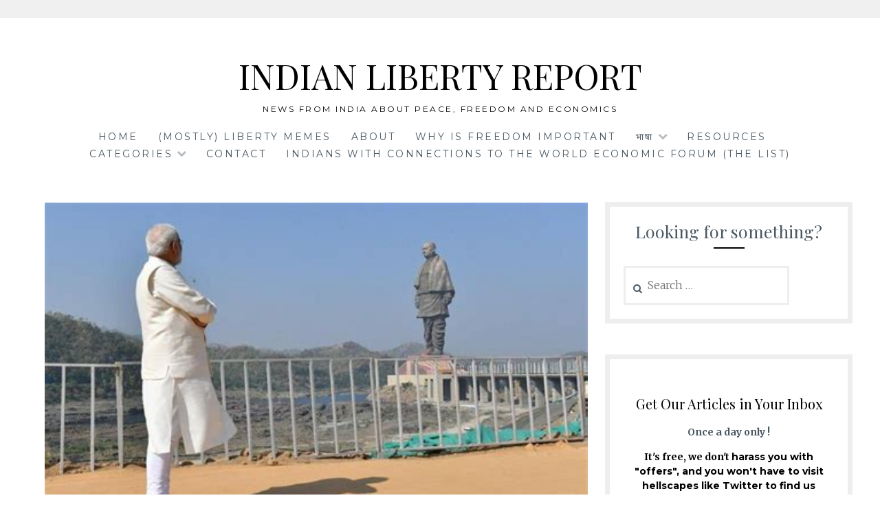

--- FILE ---
content_type: text/html; charset=UTF-8
request_url: https://indianlibertyreport.com/how-government-spending-destroys-wealth/
body_size: 22685
content:
<!DOCTYPE html>
<html lang="en-US" prefix="og: http://ogp.me/ns# fb: http://ogp.me/ns/fb#">
<head>
<meta charset="UTF-8">
<meta name="viewport" content="width=device-width, initial-scale=1">
<link rel="profile" href="http://gmpg.org/xfn/11">
<link rel="pingback" href="https://indianlibertyreport.com/xmlrpc.php">
<title>How Government Spending Destroys Wealth &#8211; INDIAN LIBERTY REPORT</title>
<meta name='robots' content='max-image-preview:large' />
	<style>img:is([sizes="auto" i], [sizes^="auto," i]) { contain-intrinsic-size: 3000px 1500px }</style>
	<link rel='dns-prefetch' href='//stats.wp.com' />
<link rel='dns-prefetch' href='//fonts.googleapis.com' />
<link rel='dns-prefetch' href='//widgets.wp.com' />
<link rel='dns-prefetch' href='//jetpack.wordpress.com' />
<link rel='dns-prefetch' href='//s0.wp.com' />
<link rel='dns-prefetch' href='//public-api.wordpress.com' />
<link rel='dns-prefetch' href='//0.gravatar.com' />
<link rel='dns-prefetch' href='//1.gravatar.com' />
<link rel='dns-prefetch' href='//2.gravatar.com' />
<link rel='dns-prefetch' href='//v0.wordpress.com' />
<link rel='preconnect' href='//c0.wp.com' />
<link rel="alternate" type="application/rss+xml" title="INDIAN LIBERTY REPORT &raquo; Feed" href="https://indianlibertyreport.com/feed/" />
<link rel="alternate" type="application/rss+xml" title="INDIAN LIBERTY REPORT &raquo; Comments Feed" href="https://indianlibertyreport.com/comments/feed/" />
<link rel="alternate" type="application/rss+xml" title="INDIAN LIBERTY REPORT &raquo; How Government Spending Destroys Wealth Comments Feed" href="https://indianlibertyreport.com/how-government-spending-destroys-wealth/feed/" />
<script type="text/javascript">
/* <![CDATA[ */
window._wpemojiSettings = {"baseUrl":"https:\/\/s.w.org\/images\/core\/emoji\/16.0.1\/72x72\/","ext":".png","svgUrl":"https:\/\/s.w.org\/images\/core\/emoji\/16.0.1\/svg\/","svgExt":".svg","source":{"concatemoji":"https:\/\/indianlibertyreport.com\/wp-includes\/js\/wp-emoji-release.min.js?ver=6.8.3"}};
/*! This file is auto-generated */
!function(s,n){var o,i,e;function c(e){try{var t={supportTests:e,timestamp:(new Date).valueOf()};sessionStorage.setItem(o,JSON.stringify(t))}catch(e){}}function p(e,t,n){e.clearRect(0,0,e.canvas.width,e.canvas.height),e.fillText(t,0,0);var t=new Uint32Array(e.getImageData(0,0,e.canvas.width,e.canvas.height).data),a=(e.clearRect(0,0,e.canvas.width,e.canvas.height),e.fillText(n,0,0),new Uint32Array(e.getImageData(0,0,e.canvas.width,e.canvas.height).data));return t.every(function(e,t){return e===a[t]})}function u(e,t){e.clearRect(0,0,e.canvas.width,e.canvas.height),e.fillText(t,0,0);for(var n=e.getImageData(16,16,1,1),a=0;a<n.data.length;a++)if(0!==n.data[a])return!1;return!0}function f(e,t,n,a){switch(t){case"flag":return n(e,"\ud83c\udff3\ufe0f\u200d\u26a7\ufe0f","\ud83c\udff3\ufe0f\u200b\u26a7\ufe0f")?!1:!n(e,"\ud83c\udde8\ud83c\uddf6","\ud83c\udde8\u200b\ud83c\uddf6")&&!n(e,"\ud83c\udff4\udb40\udc67\udb40\udc62\udb40\udc65\udb40\udc6e\udb40\udc67\udb40\udc7f","\ud83c\udff4\u200b\udb40\udc67\u200b\udb40\udc62\u200b\udb40\udc65\u200b\udb40\udc6e\u200b\udb40\udc67\u200b\udb40\udc7f");case"emoji":return!a(e,"\ud83e\udedf")}return!1}function g(e,t,n,a){var r="undefined"!=typeof WorkerGlobalScope&&self instanceof WorkerGlobalScope?new OffscreenCanvas(300,150):s.createElement("canvas"),o=r.getContext("2d",{willReadFrequently:!0}),i=(o.textBaseline="top",o.font="600 32px Arial",{});return e.forEach(function(e){i[e]=t(o,e,n,a)}),i}function t(e){var t=s.createElement("script");t.src=e,t.defer=!0,s.head.appendChild(t)}"undefined"!=typeof Promise&&(o="wpEmojiSettingsSupports",i=["flag","emoji"],n.supports={everything:!0,everythingExceptFlag:!0},e=new Promise(function(e){s.addEventListener("DOMContentLoaded",e,{once:!0})}),new Promise(function(t){var n=function(){try{var e=JSON.parse(sessionStorage.getItem(o));if("object"==typeof e&&"number"==typeof e.timestamp&&(new Date).valueOf()<e.timestamp+604800&&"object"==typeof e.supportTests)return e.supportTests}catch(e){}return null}();if(!n){if("undefined"!=typeof Worker&&"undefined"!=typeof OffscreenCanvas&&"undefined"!=typeof URL&&URL.createObjectURL&&"undefined"!=typeof Blob)try{var e="postMessage("+g.toString()+"("+[JSON.stringify(i),f.toString(),p.toString(),u.toString()].join(",")+"));",a=new Blob([e],{type:"text/javascript"}),r=new Worker(URL.createObjectURL(a),{name:"wpTestEmojiSupports"});return void(r.onmessage=function(e){c(n=e.data),r.terminate(),t(n)})}catch(e){}c(n=g(i,f,p,u))}t(n)}).then(function(e){for(var t in e)n.supports[t]=e[t],n.supports.everything=n.supports.everything&&n.supports[t],"flag"!==t&&(n.supports.everythingExceptFlag=n.supports.everythingExceptFlag&&n.supports[t]);n.supports.everythingExceptFlag=n.supports.everythingExceptFlag&&!n.supports.flag,n.DOMReady=!1,n.readyCallback=function(){n.DOMReady=!0}}).then(function(){return e}).then(function(){var e;n.supports.everything||(n.readyCallback(),(e=n.source||{}).concatemoji?t(e.concatemoji):e.wpemoji&&e.twemoji&&(t(e.twemoji),t(e.wpemoji)))}))}((window,document),window._wpemojiSettings);
/* ]]> */
</script>

<link rel='stylesheet' id='mci-footnotes-jquery-tooltips-pagelayout-none-css' href='https://indianlibertyreport.com/wp-content/plugins/footnotes/css/footnotes-jqttbrpl0.min.css?ver=2.7.3' type='text/css' media='all' />
<link rel='stylesheet' id='jetpack_related-posts-css' href='https://c0.wp.com/p/jetpack/15.4/modules/related-posts/related-posts.css' type='text/css' media='all' />
<style id='wp-emoji-styles-inline-css' type='text/css'>

	img.wp-smiley, img.emoji {
		display: inline !important;
		border: none !important;
		box-shadow: none !important;
		height: 1em !important;
		width: 1em !important;
		margin: 0 0.07em !important;
		vertical-align: -0.1em !important;
		background: none !important;
		padding: 0 !important;
	}
</style>
<link rel='stylesheet' id='wp-block-library-css' href='https://c0.wp.com/c/6.8.3/wp-includes/css/dist/block-library/style.min.css' type='text/css' media='all' />
<style id='classic-theme-styles-inline-css' type='text/css'>
/*! This file is auto-generated */
.wp-block-button__link{color:#fff;background-color:#32373c;border-radius:9999px;box-shadow:none;text-decoration:none;padding:calc(.667em + 2px) calc(1.333em + 2px);font-size:1.125em}.wp-block-file__button{background:#32373c;color:#fff;text-decoration:none}
</style>
<link rel='stylesheet' id='mediaelement-css' href='https://c0.wp.com/c/6.8.3/wp-includes/js/mediaelement/mediaelementplayer-legacy.min.css' type='text/css' media='all' />
<link rel='stylesheet' id='wp-mediaelement-css' href='https://c0.wp.com/c/6.8.3/wp-includes/js/mediaelement/wp-mediaelement.min.css' type='text/css' media='all' />
<style id='jetpack-sharing-buttons-style-inline-css' type='text/css'>
.jetpack-sharing-buttons__services-list{display:flex;flex-direction:row;flex-wrap:wrap;gap:0;list-style-type:none;margin:5px;padding:0}.jetpack-sharing-buttons__services-list.has-small-icon-size{font-size:12px}.jetpack-sharing-buttons__services-list.has-normal-icon-size{font-size:16px}.jetpack-sharing-buttons__services-list.has-large-icon-size{font-size:24px}.jetpack-sharing-buttons__services-list.has-huge-icon-size{font-size:36px}@media print{.jetpack-sharing-buttons__services-list{display:none!important}}.editor-styles-wrapper .wp-block-jetpack-sharing-buttons{gap:0;padding-inline-start:0}ul.jetpack-sharing-buttons__services-list.has-background{padding:1.25em 2.375em}
</style>
<style id='global-styles-inline-css' type='text/css'>
:root{--wp--preset--aspect-ratio--square: 1;--wp--preset--aspect-ratio--4-3: 4/3;--wp--preset--aspect-ratio--3-4: 3/4;--wp--preset--aspect-ratio--3-2: 3/2;--wp--preset--aspect-ratio--2-3: 2/3;--wp--preset--aspect-ratio--16-9: 16/9;--wp--preset--aspect-ratio--9-16: 9/16;--wp--preset--color--black: #000000;--wp--preset--color--cyan-bluish-gray: #abb8c3;--wp--preset--color--white: #ffffff;--wp--preset--color--pale-pink: #f78da7;--wp--preset--color--vivid-red: #cf2e2e;--wp--preset--color--luminous-vivid-orange: #ff6900;--wp--preset--color--luminous-vivid-amber: #fcb900;--wp--preset--color--light-green-cyan: #7bdcb5;--wp--preset--color--vivid-green-cyan: #00d084;--wp--preset--color--pale-cyan-blue: #8ed1fc;--wp--preset--color--vivid-cyan-blue: #0693e3;--wp--preset--color--vivid-purple: #9b51e0;--wp--preset--gradient--vivid-cyan-blue-to-vivid-purple: linear-gradient(135deg,rgba(6,147,227,1) 0%,rgb(155,81,224) 100%);--wp--preset--gradient--light-green-cyan-to-vivid-green-cyan: linear-gradient(135deg,rgb(122,220,180) 0%,rgb(0,208,130) 100%);--wp--preset--gradient--luminous-vivid-amber-to-luminous-vivid-orange: linear-gradient(135deg,rgba(252,185,0,1) 0%,rgba(255,105,0,1) 100%);--wp--preset--gradient--luminous-vivid-orange-to-vivid-red: linear-gradient(135deg,rgba(255,105,0,1) 0%,rgb(207,46,46) 100%);--wp--preset--gradient--very-light-gray-to-cyan-bluish-gray: linear-gradient(135deg,rgb(238,238,238) 0%,rgb(169,184,195) 100%);--wp--preset--gradient--cool-to-warm-spectrum: linear-gradient(135deg,rgb(74,234,220) 0%,rgb(151,120,209) 20%,rgb(207,42,186) 40%,rgb(238,44,130) 60%,rgb(251,105,98) 80%,rgb(254,248,76) 100%);--wp--preset--gradient--blush-light-purple: linear-gradient(135deg,rgb(255,206,236) 0%,rgb(152,150,240) 100%);--wp--preset--gradient--blush-bordeaux: linear-gradient(135deg,rgb(254,205,165) 0%,rgb(254,45,45) 50%,rgb(107,0,62) 100%);--wp--preset--gradient--luminous-dusk: linear-gradient(135deg,rgb(255,203,112) 0%,rgb(199,81,192) 50%,rgb(65,88,208) 100%);--wp--preset--gradient--pale-ocean: linear-gradient(135deg,rgb(255,245,203) 0%,rgb(182,227,212) 50%,rgb(51,167,181) 100%);--wp--preset--gradient--electric-grass: linear-gradient(135deg,rgb(202,248,128) 0%,rgb(113,206,126) 100%);--wp--preset--gradient--midnight: linear-gradient(135deg,rgb(2,3,129) 0%,rgb(40,116,252) 100%);--wp--preset--font-size--small: 13px;--wp--preset--font-size--medium: 20px;--wp--preset--font-size--large: 36px;--wp--preset--font-size--x-large: 42px;--wp--preset--spacing--20: 0.44rem;--wp--preset--spacing--30: 0.67rem;--wp--preset--spacing--40: 1rem;--wp--preset--spacing--50: 1.5rem;--wp--preset--spacing--60: 2.25rem;--wp--preset--spacing--70: 3.38rem;--wp--preset--spacing--80: 5.06rem;--wp--preset--shadow--natural: 6px 6px 9px rgba(0, 0, 0, 0.2);--wp--preset--shadow--deep: 12px 12px 50px rgba(0, 0, 0, 0.4);--wp--preset--shadow--sharp: 6px 6px 0px rgba(0, 0, 0, 0.2);--wp--preset--shadow--outlined: 6px 6px 0px -3px rgba(255, 255, 255, 1), 6px 6px rgba(0, 0, 0, 1);--wp--preset--shadow--crisp: 6px 6px 0px rgba(0, 0, 0, 1);}:where(.is-layout-flex){gap: 0.5em;}:where(.is-layout-grid){gap: 0.5em;}body .is-layout-flex{display: flex;}.is-layout-flex{flex-wrap: wrap;align-items: center;}.is-layout-flex > :is(*, div){margin: 0;}body .is-layout-grid{display: grid;}.is-layout-grid > :is(*, div){margin: 0;}:where(.wp-block-columns.is-layout-flex){gap: 2em;}:where(.wp-block-columns.is-layout-grid){gap: 2em;}:where(.wp-block-post-template.is-layout-flex){gap: 1.25em;}:where(.wp-block-post-template.is-layout-grid){gap: 1.25em;}.has-black-color{color: var(--wp--preset--color--black) !important;}.has-cyan-bluish-gray-color{color: var(--wp--preset--color--cyan-bluish-gray) !important;}.has-white-color{color: var(--wp--preset--color--white) !important;}.has-pale-pink-color{color: var(--wp--preset--color--pale-pink) !important;}.has-vivid-red-color{color: var(--wp--preset--color--vivid-red) !important;}.has-luminous-vivid-orange-color{color: var(--wp--preset--color--luminous-vivid-orange) !important;}.has-luminous-vivid-amber-color{color: var(--wp--preset--color--luminous-vivid-amber) !important;}.has-light-green-cyan-color{color: var(--wp--preset--color--light-green-cyan) !important;}.has-vivid-green-cyan-color{color: var(--wp--preset--color--vivid-green-cyan) !important;}.has-pale-cyan-blue-color{color: var(--wp--preset--color--pale-cyan-blue) !important;}.has-vivid-cyan-blue-color{color: var(--wp--preset--color--vivid-cyan-blue) !important;}.has-vivid-purple-color{color: var(--wp--preset--color--vivid-purple) !important;}.has-black-background-color{background-color: var(--wp--preset--color--black) !important;}.has-cyan-bluish-gray-background-color{background-color: var(--wp--preset--color--cyan-bluish-gray) !important;}.has-white-background-color{background-color: var(--wp--preset--color--white) !important;}.has-pale-pink-background-color{background-color: var(--wp--preset--color--pale-pink) !important;}.has-vivid-red-background-color{background-color: var(--wp--preset--color--vivid-red) !important;}.has-luminous-vivid-orange-background-color{background-color: var(--wp--preset--color--luminous-vivid-orange) !important;}.has-luminous-vivid-amber-background-color{background-color: var(--wp--preset--color--luminous-vivid-amber) !important;}.has-light-green-cyan-background-color{background-color: var(--wp--preset--color--light-green-cyan) !important;}.has-vivid-green-cyan-background-color{background-color: var(--wp--preset--color--vivid-green-cyan) !important;}.has-pale-cyan-blue-background-color{background-color: var(--wp--preset--color--pale-cyan-blue) !important;}.has-vivid-cyan-blue-background-color{background-color: var(--wp--preset--color--vivid-cyan-blue) !important;}.has-vivid-purple-background-color{background-color: var(--wp--preset--color--vivid-purple) !important;}.has-black-border-color{border-color: var(--wp--preset--color--black) !important;}.has-cyan-bluish-gray-border-color{border-color: var(--wp--preset--color--cyan-bluish-gray) !important;}.has-white-border-color{border-color: var(--wp--preset--color--white) !important;}.has-pale-pink-border-color{border-color: var(--wp--preset--color--pale-pink) !important;}.has-vivid-red-border-color{border-color: var(--wp--preset--color--vivid-red) !important;}.has-luminous-vivid-orange-border-color{border-color: var(--wp--preset--color--luminous-vivid-orange) !important;}.has-luminous-vivid-amber-border-color{border-color: var(--wp--preset--color--luminous-vivid-amber) !important;}.has-light-green-cyan-border-color{border-color: var(--wp--preset--color--light-green-cyan) !important;}.has-vivid-green-cyan-border-color{border-color: var(--wp--preset--color--vivid-green-cyan) !important;}.has-pale-cyan-blue-border-color{border-color: var(--wp--preset--color--pale-cyan-blue) !important;}.has-vivid-cyan-blue-border-color{border-color: var(--wp--preset--color--vivid-cyan-blue) !important;}.has-vivid-purple-border-color{border-color: var(--wp--preset--color--vivid-purple) !important;}.has-vivid-cyan-blue-to-vivid-purple-gradient-background{background: var(--wp--preset--gradient--vivid-cyan-blue-to-vivid-purple) !important;}.has-light-green-cyan-to-vivid-green-cyan-gradient-background{background: var(--wp--preset--gradient--light-green-cyan-to-vivid-green-cyan) !important;}.has-luminous-vivid-amber-to-luminous-vivid-orange-gradient-background{background: var(--wp--preset--gradient--luminous-vivid-amber-to-luminous-vivid-orange) !important;}.has-luminous-vivid-orange-to-vivid-red-gradient-background{background: var(--wp--preset--gradient--luminous-vivid-orange-to-vivid-red) !important;}.has-very-light-gray-to-cyan-bluish-gray-gradient-background{background: var(--wp--preset--gradient--very-light-gray-to-cyan-bluish-gray) !important;}.has-cool-to-warm-spectrum-gradient-background{background: var(--wp--preset--gradient--cool-to-warm-spectrum) !important;}.has-blush-light-purple-gradient-background{background: var(--wp--preset--gradient--blush-light-purple) !important;}.has-blush-bordeaux-gradient-background{background: var(--wp--preset--gradient--blush-bordeaux) !important;}.has-luminous-dusk-gradient-background{background: var(--wp--preset--gradient--luminous-dusk) !important;}.has-pale-ocean-gradient-background{background: var(--wp--preset--gradient--pale-ocean) !important;}.has-electric-grass-gradient-background{background: var(--wp--preset--gradient--electric-grass) !important;}.has-midnight-gradient-background{background: var(--wp--preset--gradient--midnight) !important;}.has-small-font-size{font-size: var(--wp--preset--font-size--small) !important;}.has-medium-font-size{font-size: var(--wp--preset--font-size--medium) !important;}.has-large-font-size{font-size: var(--wp--preset--font-size--large) !important;}.has-x-large-font-size{font-size: var(--wp--preset--font-size--x-large) !important;}
:where(.wp-block-post-template.is-layout-flex){gap: 1.25em;}:where(.wp-block-post-template.is-layout-grid){gap: 1.25em;}
:where(.wp-block-columns.is-layout-flex){gap: 2em;}:where(.wp-block-columns.is-layout-grid){gap: 2em;}
:root :where(.wp-block-pullquote){font-size: 1.5em;line-height: 1.6;}
</style>
<link rel='stylesheet' id='Lucienne-style-css' href='https://indianlibertyreport.com/wp-content/themes/lucienne/style.css?ver=6.8.3' type='text/css' media='all' />
<link rel='stylesheet' id='Lucienne-fonts-css' href='https://fonts.googleapis.com/css?family=Playfair+Display%3A400%2C700%7CMontserrat%3A400%2C700%7CMerriweather%3A400%2C300%2C700&#038;subset=latin%2Clatin-ext' type='text/css' media='all' />
<link rel='stylesheet' id='Lucienne-fontawesome-css' href='https://indianlibertyreport.com/wp-content/themes/lucienne/fonts/font-awesome.css?ver=4.3.0' type='text/css' media='all' />
<link rel='stylesheet' id='jetpack_likes-css' href='https://c0.wp.com/p/jetpack/15.4/modules/likes/style.css' type='text/css' media='all' />
<link rel='stylesheet' id='jetpack-subscriptions-css' href='https://c0.wp.com/p/jetpack/15.4/_inc/build/subscriptions/subscriptions.min.css' type='text/css' media='all' />
<link rel='stylesheet' id='sharedaddy-css' href='https://c0.wp.com/p/jetpack/15.4/modules/sharedaddy/sharing.css' type='text/css' media='all' />
<link rel='stylesheet' id='social-logos-css' href='https://c0.wp.com/p/jetpack/15.4/_inc/social-logos/social-logos.min.css' type='text/css' media='all' />
<script type="text/javascript" src="https://c0.wp.com/c/6.8.3/wp-includes/js/jquery/jquery.min.js" id="jquery-core-js"></script>
<script type="text/javascript" src="https://c0.wp.com/c/6.8.3/wp-includes/js/jquery/jquery-migrate.min.js" id="jquery-migrate-js"></script>
<script type="text/javascript" src="https://indianlibertyreport.com/wp-content/plugins/footnotes/js/jquery.tools.min.js?ver=1.2.7.redacted.2" id="mci-footnotes-jquery-tools-js"></script>
<script type="text/javascript" id="jetpack_related-posts-js-extra">
/* <![CDATA[ */
var related_posts_js_options = {"post_heading":"h4"};
/* ]]> */
</script>
<script type="text/javascript" src="https://c0.wp.com/p/jetpack/15.4/_inc/build/related-posts/related-posts.min.js" id="jetpack_related-posts-js"></script>
<link rel="https://api.w.org/" href="https://indianlibertyreport.com/wp-json/" /><link rel="alternate" title="JSON" type="application/json" href="https://indianlibertyreport.com/wp-json/wp/v2/posts/1681" /><link rel="EditURI" type="application/rsd+xml" title="RSD" href="https://indianlibertyreport.com/xmlrpc.php?rsd" />
<meta name="generator" content="WordPress 6.8.3" />
<link rel='shortlink' href='https://wp.me/pbaaC7-r7' />
<link rel="alternate" title="oEmbed (JSON)" type="application/json+oembed" href="https://indianlibertyreport.com/wp-json/oembed/1.0/embed?url=https%3A%2F%2Findianlibertyreport.com%2Fhow-government-spending-destroys-wealth%2F" />
<link rel="alternate" title="oEmbed (XML)" type="text/xml+oembed" href="https://indianlibertyreport.com/wp-json/oembed/1.0/embed?url=https%3A%2F%2Findianlibertyreport.com%2Fhow-government-spending-destroys-wealth%2F&#038;format=xml" />
<meta http-equiv="Content-type" content="text/html; charset=utf-8" /><link rel='canonical' href='https://indianlibertyreport.com/how-government-spending-destroys-wealth/' />
<!-- This site is embedding videos using the Videojs HTML5 Player plugin v1.1.13 - http://wphowto.net/videojs-html5-player-for-wordpress-757 -->	<style>img#wpstats{display:none}</style>
			<style type="text/css">
			.site-title a,
		.site-description {
			color: #000000;
		}
		</style>
	<link rel="icon" href="https://indianlibertyreport.com/wp-content/uploads/2021/03/cropped-square-coloured-32x32.png" sizes="32x32" />
<link rel="icon" href="https://indianlibertyreport.com/wp-content/uploads/2021/03/cropped-square-coloured-192x192.png" sizes="192x192" />
<link rel="apple-touch-icon" href="https://indianlibertyreport.com/wp-content/uploads/2021/03/cropped-square-coloured-180x180.png" />
<meta name="msapplication-TileImage" content="https://indianlibertyreport.com/wp-content/uploads/2021/03/cropped-square-coloured-270x270.png" />

<!-- START - Open Graph and Twitter Card Tags 3.3.7 -->
 <!-- Facebook Open Graph -->
  <meta property="og:locale" content="en_US"/>
  <meta property="og:site_name" content="INDIAN LIBERTY REPORT"/>
  <meta property="og:title" content="How Government Spending Destroys Wealth"/>
  <meta property="og:url" content="https://indianlibertyreport.com/how-government-spending-destroys-wealth/"/>
  <meta property="og:type" content="article"/>
  <meta property="og:description" content="The greater the amount of projects the government undertakes, the more real wealth is taken away from real wealth producers."/>
  <meta property="og:image" content="https://indianlibertyreport.com/wp-content/uploads/2020/03/1external-content.duckduckgo.com_.jpeg"/>
  <meta property="og:image:url" content="https://indianlibertyreport.com/wp-content/uploads/2020/03/1external-content.duckduckgo.com_.jpeg"/>
  <meta property="og:image:secure_url" content="https://indianlibertyreport.com/wp-content/uploads/2020/03/1external-content.duckduckgo.com_.jpeg"/>
  <meta property="article:published_time" content="2020-03-03T22:21:19+05:30"/>
  <meta property="article:modified_time" content="2020-03-03T22:21:35+05:30" />
  <meta property="og:updated_time" content="2020-03-03T22:21:35+05:30" />
  <meta property="article:section" content="LAW &amp; ECONOMICS"/>
 <!-- Google+ / Schema.org -->
 <!-- Twitter Cards -->
  <meta name="twitter:title" content="How Government Spending Destroys Wealth"/>
  <meta name="twitter:url" content="https://indianlibertyreport.com/how-government-spending-destroys-wealth/"/>
  <meta name="twitter:description" content="The greater the amount of projects the government undertakes, the more real wealth is taken away from real wealth producers."/>
  <meta name="twitter:image" content="https://indianlibertyreport.com/wp-content/uploads/2020/03/1external-content.duckduckgo.com_.jpeg"/>
  <meta name="twitter:card" content="summary_large_image"/>
  <meta name="twitter:site" content="@inlibertyreport"/>
 <!-- SEO -->
 <!-- Misc. tags -->
 <!-- is_singular -->
<!-- END - Open Graph and Twitter Card Tags 3.3.7 -->
	

<style type="text/css" media="all">
.footnotes_reference_container {margin-top: 24px !important; margin-bottom: 0px !important;}
.footnote_container_prepare > p {border-bottom: 1px solid #aaaaaa !important;}
.footnote_tooltip { font-size: 13px !important; color: #000000 !important; background-color: #ffffff !important; border-width: 1px !important; border-style: solid !important; border-color: #cccc99 !important; -webkit-box-shadow: 2px 2px 11px #666666; -moz-box-shadow: 2px 2px 11px #666666; box-shadow: 2px 2px 11px #666666; max-width: 450px !important;}


</style>
</head>

<body class="wp-singular post-template-default single single-post postid-1681 single-format-standard wp-theme-lucienne group-blog">
 <nav class="clear socialmenu" role="navigation">
 </nav>

<div id="page" class="hfeed site">
	<a class="skip-link screen-reader-text" href="#content">Skip to content</a>

	<header id="masthead" class="site-header" role="banner">
		<div class="site-branding">
								<h1 class="site-title"><a href="https://indianlibertyreport.com/" rel="home">INDIAN LIBERTY REPORT</a></h1>
			<h2 class="site-description">News from India about peace, freedom and economics</h2>
		</div><!-- .site-branding -->
        
        <nav id="site-navigation" class="main-navigation clear" role="navigation">
			<button class="menu-toggle" aria-controls="primary-menu" aria-expanded="false">Menu</button>
			<div class="menu-primary-container"><ul id="primary-menu" class="menu"><li id="menu-item-124" class="menu-item menu-item-type-custom menu-item-object-custom menu-item-home menu-item-124"><a href="http://indianlibertyreport.com">Home</a></li>
<li id="menu-item-4731" class="menu-item menu-item-type-post_type menu-item-object-page menu-item-4731"><a href="https://indianlibertyreport.com/mostly-liberty-memes/">(Mostly) Liberty Memes</a></li>
<li id="menu-item-201" class="menu-item menu-item-type-post_type menu-item-object-page menu-item-201"><a href="https://indianlibertyreport.com/about/">About</a></li>
<li id="menu-item-357" class="menu-item menu-item-type-post_type menu-item-object-page menu-item-357"><a href="https://indianlibertyreport.com/why-freedom/">Why is Freedom Important</a></li>
<li id="menu-item-1103" class="menu-item menu-item-type-taxonomy menu-item-object-category menu-item-has-children menu-item-1103"><a href="https://indianlibertyreport.com/category/bhasha/">भाषा</a>
<ul class="sub-menu">
	<li id="menu-item-1104" class="menu-item menu-item-type-taxonomy menu-item-object-category menu-item-1104"><a href="https://indianlibertyreport.com/category/bhasha/hindi/">हिंदी</a></li>
	<li id="menu-item-1105" class="menu-item menu-item-type-taxonomy menu-item-object-category menu-item-1105"><a href="https://indianlibertyreport.com/category/bhasha/marathi/">मराठी</a></li>
</ul>
</li>
<li id="menu-item-25" class="menu-item menu-item-type-post_type menu-item-object-page menu-item-25"><a href="https://indianlibertyreport.com/resources/">Resources</a></li>
<li id="menu-item-405" class="menu-item menu-item-type-taxonomy menu-item-object-category current-post-ancestor menu-item-has-children menu-item-405"><a href="https://indianlibertyreport.com/category/categories/">Categories</a>
<ul class="sub-menu">
	<li id="menu-item-2698" class="menu-item menu-item-type-taxonomy menu-item-object-category menu-item-2698"><a href="https://indianlibertyreport.com/category/categories/economics-for-business/">ECONOMICS FOR BUSINESS</a></li>
	<li id="menu-item-408" class="menu-item menu-item-type-taxonomy menu-item-object-category menu-item-408"><a href="https://indianlibertyreport.com/category/categories/money/">MONEY</a></li>
	<li id="menu-item-412" class="menu-item menu-item-type-taxonomy menu-item-object-category current-post-ancestor current-menu-parent current-post-parent menu-item-412"><a href="https://indianlibertyreport.com/category/categories/law-n-economics/">LAW &amp; ECONOMICS</a></li>
	<li id="menu-item-410" class="menu-item menu-item-type-taxonomy menu-item-object-category menu-item-410"><a href="https://indianlibertyreport.com/category/categories/culture/">CULTURE</a></li>
	<li id="menu-item-406" class="menu-item menu-item-type-taxonomy menu-item-object-category menu-item-406"><a href="https://indianlibertyreport.com/category/categories/freedom/">FREEDOM</a></li>
	<li id="menu-item-445" class="menu-item menu-item-type-taxonomy menu-item-object-category menu-item-445"><a href="https://indianlibertyreport.com/category/categories/bitcoin/">BITCOIN</a></li>
	<li id="menu-item-446" class="menu-item menu-item-type-taxonomy menu-item-object-category menu-item-446"><a href="https://indianlibertyreport.com/category/categories/tech/">TECH</a></li>
	<li id="menu-item-413" class="menu-item menu-item-type-taxonomy menu-item-object-category menu-item-413"><a href="https://indianlibertyreport.com/category/categories/politics/">POLITICS</a></li>
	<li id="menu-item-409" class="menu-item menu-item-type-taxonomy menu-item-object-category menu-item-409"><a href="https://indianlibertyreport.com/category/categories/defence-n-geo-politics/">DEFENCE &amp; GEO-POLITICS</a></li>
	<li id="menu-item-411" class="menu-item menu-item-type-taxonomy menu-item-object-category menu-item-411"><a href="https://indianlibertyreport.com/category/categories/video/">VIDEO</a></li>
</ul>
</li>
<li id="menu-item-123" class="menu-item menu-item-type-post_type menu-item-object-page menu-item-123"><a href="https://indianlibertyreport.com/contact/">Contact</a></li>
<li id="menu-item-5089" class="menu-item menu-item-type-post_type menu-item-object-page menu-item-5089"><a href="https://indianlibertyreport.com/youngindiansatdavos/">Indians With Connections to the World Economic Forum (the List)</a></li>
</ul></div>
			
		</nav><!-- #site-navigation -->
	</header><!-- #masthead -->

	<div id="content" class="site-content">
	<div class="wrap clear">

<div id="primary" class="content-area">
  <main id="main" class="site-main" role="main">
        
<article id="post-1681" class="post-1681 post type-post status-publish format-standard has-post-thumbnail hentry category-law-n-economics">  
		<div class="featured-header-image">
				<img width="474" height="268" src="https://indianlibertyreport.com/wp-content/uploads/2020/03/1external-content.duckduckgo.com_.jpeg" class="attachment-Lucienne-home size-Lucienne-home wp-post-image" alt="" decoding="async" fetchpriority="high" srcset="https://indianlibertyreport.com/wp-content/uploads/2020/03/1external-content.duckduckgo.com_.jpeg 474w, https://indianlibertyreport.com/wp-content/uploads/2020/03/1external-content.duckduckgo.com_-300x170.jpeg 300w" sizes="(max-width: 474px) 100vw, 474px" />		</div><!-- .featured-header-image -->
	
	<header class="entry-header">
		<h1 class="entry-title">How Government Spending Destroys Wealth</h1>         <hr class="entry-border"/>
        <div class="entry-cat">
		<a href="https://indianlibertyreport.com/category/categories/law-n-economics/" rel="category tag">LAW &amp; ECONOMICS</a> / Tuesday, March 3rd, 2020		</div><!-- .entry-cat -->
                	</header><!-- .entry-header -->
    
  

	<div class="entry-content">
		
<p><a rel="noreferrer noopener" aria-label="By Frank Shostak on the Mises Wire (opens in a new tab)" href="https://mises.org/wire/how-government-spending-destroys-wealth" target="_blank">By Frank Shostak on the Mises Wire</a></p>



<div class="wp-block-image"><figure class="aligncenter size-large"><img decoding="async" width="474" height="268" src="http://indianlibertyreport.com/wp-content/uploads/2020/03/1external-content.duckduckgo.com_.jpeg" alt="" class="wp-image-1682" srcset="https://indianlibertyreport.com/wp-content/uploads/2020/03/1external-content.duckduckgo.com_.jpeg 474w, https://indianlibertyreport.com/wp-content/uploads/2020/03/1external-content.duckduckgo.com_-300x170.jpeg 300w" sizes="(max-width: 474px) 100vw, 474px" /></figure></div>



<h4 class="wp-block-heading">What Matters to Economic Health Is the Size of Government Outlays Not the Budget Deficit</h4>



<p>A budget deficit emerges when government spends more than it 
collects. Conversely, when the government collects more than it spends, a
 budget surplus occurs.</p>



<p>Some commentators hold that during an economic slump it is the duty 
of the government to run large budget deficits in order to keep the 
economy going. In this way of thinking, if overall demand in the economy
 weakens on account of a weakening in consumer outlays, then the 
government must step in and boost its spending in order to prevent 
overall demand from declining.</p>



<p>According to commentators, a widening of the budget deficit in 
response to larger government outlays can be great news for the economy.
 In contrast, the opponents of this view hold that a widening in the 
budget deficit tends to be monetized and subsequently leads to a higher 
inflation.</p>



<p>So from this perspective a government must avoid as much as possible a
 widening in the budget deficit. In fact, the focus should always be on 
achieving a balanced budget.</p>



<p>The goal of fixing the deficit as such, whether to keep it small or 
trying to eliminate it altogether, could be an erroneous policy. 
Ultimately, what matters for the economy is not the size of the budget 
deficit but the size of government outlays—the amount of resources that 
government diverts to its own activities.</p>



<h4 class="wp-block-heading">The More Government Spends, the More Resources It Takes From Wealth Generators</h4>



<p>A government is not a wealth generating entity—the more it spends, 
the more resources it has to take from wealth generators. This 
undermines the wealth generating process of the economy. This means that
 the effective tax level is the size of the government and nothing else.
 For instance, if the government plans to spend $3 trillion and funds 
these outlays by means of $2 trillion in taxes there is going to be a 
shortfall, labeled a deficit, of $1 trillion. Since government outlays 
must be funded, the deficit&nbsp;means that in addition to taxes the 
government has to secure some other means of funding, such as borrowing 
or printing money, or new forms of taxation.</p>



<p>The government employs all sorts of means to obtain resources from 
wealth generators to fund its activities. Hence, what matters is that 
government outlays are $3 trillion, not just the deficit of $1 trillion.</p>



<p>For instance, if the government raises taxes to $3 trillion in this 
example, it&nbsp;would have a balanced budget as a result.&nbsp;Would this alter 
the fact that it still takes $3 trillion of resources from wealth 
generators?</p>



<p>An increase in government outlays sets in motion an increase in the 
diversion of wealth from wealth generating activities to non–wealth 
generating activities, leading to economic impoverishment. An increase 
in government outlays to boost the overall economy’s demand should be 
regarded as bad news for the wealth generating process and hence to the 
economy.</p>



<h4 class="wp-block-heading">Does a Budget Surplus Contribute to National Savings?</h4>



<p>A budget surplus is seen as contributing to national savings. By 
generating surpluses, it would appear, the government creates real 
wealth, thereby strengthening the economy’s fundamentals. This argument 
would be correct if government activities were of a wealth generating 
nature.</p>



<p>This is, however, not the case. Government activities are confined to
 the redistribution of real wealth from wealth generators to wealth 
consumers. Government activities result in taking wealth from one person
 and channeling it to another.</p>



<p>Various impressive projects that the government undertakes also fall 
into the category of wealth redistribution. The fact that the private 
sector did not undertake these projects indicates that they are low on 
consumers&#8217; priority lists.</p>



<p>Given the state of the pool of real wealth, the implementation of 
these projects will undermine the well-being of individuals since they 
will be introduced at the expense of projects that are higher on their 
priority lists.</p>



<p>Let us assume that the government decides to build a pyramid that 
most people regard as a low priority. The people who will be employed on
 this project need&nbsp;various goods and services to sustain themselves.</p>



<p>Since the government is not a wealth producer, it would have to 
impose taxes on wealth producers (those individuals who produce goods 
and services in accordance with consumers’ most important priorities) in
 order to support the building of the&nbsp;pyramid (which includes those 
building it).</p>



<h4 class="wp-block-heading">Government Taxes Stifle the Market Process</h4>



<p>Whenever wealth producers exchange their products with each other, 
the exchange is voluntary. Every producer exchanges goods in his 
possession for goods that he believes will raise his living standard.</p>



<p>The crux therefore is that exchange or trade must be free and thus 
reflective of the individual’s priorities. Government taxes are, 
however, of a coercive nature: they force producers to part with their 
wealth in exchange for an unwanted pyramid. This implies that producers 
are forced to exchange more for less, and obviously this impairs their 
well-being.</p>



<p>The greater the amount of non-market-related projects government 
undertakes,&nbsp;the more real wealth is taken away from wealth producers. We
 can thus infer that the level of tax, i.e., real wealth, taken from the
 private sector is directly determined by the size of government 
activities.</p>



<p>Because it is a consumer of wealth, the government cannot contribute  to saving and to the pool of real savings. Moreover, if government activities could have generated wealth, they would have been self-funded  and would not have required any support from other wealth generators.  If this were the case, the issue of taxes would never arise.</p>



<p>The essence of what has been said is not altered by the introduction 
of money. In the money economy, the government will tax (take money from
 wealth generators) and pay out the received money to various 
individuals whom it&nbsp;employs&nbsp;directly or indirectly.</p>



<p>This money gives these individuals access to the pool of real 
savings. Government-employed individuals are now able to exchange the 
taxed money for various goods and services that they require.</p>



<h4 class="wp-block-heading">The Meaning of a Budget Surplus in a Money Economy</h4>



<p>What, then, is the meaning of a budget surplus in a money economy? It
 basically means that government’s inflow of money exceeds its 
expenditure of money. The budget surplus here is just a monetary 
surplus. The emergence of a surplus produces the same effect as any 
tight monetary policy. On this Ludwig von Mises wrote,</p>



<blockquote class="wp-block-quote is-layout-flow wp-block-quote-is-layout-flow"><p>Now, restriction of government expenditure may be 
certainly a good thing. But it does not provide the funds a government 
needs for a later expansion of its expenditure. An individual may 
conduct his affairs in this way. He may accumulate savings when his 
income is high and spend them later when his income drops. But it is 
different with a nation or all nations together. The treasury may hoard a
 part of the lavish revenue from taxes, which flows into the public 
exchequer as a result of the boom. As far and as long as it withholds 
these funds from circulation, its policy is really deflationary and 
contra-cyclical and may to this extent weaken the boom created by credit
 expansion. But when these funds are spent again, they alter the money 
relation and create a cash-induced tendency toward a drop in the 
monetary unit&#8217;s purchasing power. By no means can these funds provide 
the capital goods required for the execution of the shelved public 
works.<a href="https://mises.org/wire/how-government-spending-destroys-wealth#footnote1_ft8ar4a">1</a></p></blockquote>



<p>A budget surplus—i.e., a monetary surplus—does not automatically make
 room for lower taxes. Only if real government outlays are curtailed, 
i.e., only when the government cuts the number of pyramids it plans to 
build, will an effective lowering of taxes emerge. Lower government 
outlays imply that wealth generators will now have a larger portion of 
the pool of real wealth at their disposal.</p>



<p>If, however, government outlays continue to increase, no effective 
tax reduction is possible; on the contrary, the share of the pool of 
real wealth at the disposal of wealth producers will diminish.</p>



<p>Critics of smaller governments will argue that the private sector 
cannot be trusted to build up and enhance the nation’s infrastructure. 
However, can Americans afford the improvement of the infrastructure? The
 referee here should be the free market, in which individuals, by buying
 or abstaining from buying, decide on the type of infrastructure that 
will emerge.</p>



<p>If the size of the pool of real savings is inadequate&nbsp;to afford better infrastructure, then <em>time is needed to accumulate real savings</em>
 to be able to secure better infrastructure. The buildup of the pool of 
real savings cannot be sped up by raising government outlays. An 
increase in government spending will only weaken the pool of real 
savings.</p>



<h4 class="wp-block-heading">Government Can Force Non-Market-Chosen Projects but It Cannot Make Them&nbsp;Viable</h4>



<p>The government can force various non-market-chosen projects to be 
undertaken. The government, however, cannot make these projects viable. 
As time goes by the burden that these projects will impose on the 
economy in the form of higher ongoing levels of taxation&nbsp;will&nbsp;undermine 
the well-being of individuals and&nbsp;make these projects even more of a 
burden.</p>



<p>But what about the lowering of taxes on businesses—won&#8217;t this&nbsp;give a 
boost to capital investment and strengthen the process of real wealth 
formation?</p>



<p>As long as the lowering of taxes is not matched by a reduction in 
government spending, the misallocation of real savings will continue to 
be encouraged. The emerging budget deficit is going to be funded either 
by borrowing&nbsp;or by monetary pumping. This amounts to the diversion of 
real wealth from wealth generating activities to non–wealth generating 
activities. Various capital projects that emerge on the back of such 
government policy are likely to be the equivalent of useless pyramids.</p>



<h4 class="wp-block-heading">Why Government Cannot Be a&nbsp;Genuine Borrower</h4>



<p>One of the tools that the government employs to&nbsp;secure&nbsp;the necessary funds is&nbsp;borrowing. But how can this be?</p>



<p>A borrower must be a wealth generator in order to be able to repay the principal of&nbsp;the loan plus interest.</p>



<p>This is, however, not the case as far as the government is concerned,
 for it is not a wealth generator—the state&nbsp;only consumes wealth. How, 
then, can the government, as a borrower&nbsp;producing no real wealth, ever 
repay its debt? The only way it can do this is to borrow&nbsp;again from the 
same lender—the wealth generating private sector. This&nbsp;amounts to a 
process whereby government borrows from you in order to repay you.</p>



<ul class="wp-block-list"><li><a href="https://mises.org/wire/how-government-spending-destroys-wealth#footnoteref1_ft8ar4a">1.</a> Ludwig von&nbsp;Mises, <em>Human Action</em>, scholar&#8217;s ed. (Auburn, AL: Ludwig von Mises Institute, 1998), p. 793.</li></ul>
<div class="sharedaddy sd-sharing-enabled"><div class="robots-nocontent sd-block sd-social sd-social-icon-text sd-sharing"><h3 class="sd-title">Share this:</h3><div class="sd-content"><ul><li class="share-twitter"><a rel="nofollow noopener noreferrer"
				data-shared="sharing-twitter-1681"
				class="share-twitter sd-button share-icon"
				href="https://indianlibertyreport.com/how-government-spending-destroys-wealth/?share=twitter"
				target="_blank"
				aria-labelledby="sharing-twitter-1681"
				>
				<span id="sharing-twitter-1681" hidden>Click to share on X (Opens in new window)</span>
				<span>X</span>
			</a></li><li class="share-reddit"><a rel="nofollow noopener noreferrer"
				data-shared="sharing-reddit-1681"
				class="share-reddit sd-button share-icon"
				href="https://indianlibertyreport.com/how-government-spending-destroys-wealth/?share=reddit"
				target="_blank"
				aria-labelledby="sharing-reddit-1681"
				>
				<span id="sharing-reddit-1681" hidden>Click to share on Reddit (Opens in new window)</span>
				<span>Reddit</span>
			</a></li><li class="share-email"><a rel="nofollow noopener noreferrer"
				data-shared="sharing-email-1681"
				class="share-email sd-button share-icon"
				href="mailto:?subject=%5BShared%20Post%5D%20How%20Government%20Spending%20Destroys%20Wealth&#038;body=https%3A%2F%2Findianlibertyreport.com%2Fhow-government-spending-destroys-wealth%2F&#038;share=email"
				target="_blank"
				aria-labelledby="sharing-email-1681"
				data-email-share-error-title="Do you have email set up?" data-email-share-error-text="If you&#039;re having problems sharing via email, you might not have email set up for your browser. You may need to create a new email yourself." data-email-share-nonce="ae2fd49510" data-email-share-track-url="https://indianlibertyreport.com/how-government-spending-destroys-wealth/?share=email">
				<span id="sharing-email-1681" hidden>Click to email a link to a friend (Opens in new window)</span>
				<span>Email</span>
			</a></li><li class="share-jetpack-whatsapp"><a rel="nofollow noopener noreferrer"
				data-shared="sharing-whatsapp-1681"
				class="share-jetpack-whatsapp sd-button share-icon"
				href="https://indianlibertyreport.com/how-government-spending-destroys-wealth/?share=jetpack-whatsapp"
				target="_blank"
				aria-labelledby="sharing-whatsapp-1681"
				>
				<span id="sharing-whatsapp-1681" hidden>Click to share on WhatsApp (Opens in new window)</span>
				<span>WhatsApp</span>
			</a></li><li class="share-facebook"><a rel="nofollow noopener noreferrer"
				data-shared="sharing-facebook-1681"
				class="share-facebook sd-button share-icon"
				href="https://indianlibertyreport.com/how-government-spending-destroys-wealth/?share=facebook"
				target="_blank"
				aria-labelledby="sharing-facebook-1681"
				>
				<span id="sharing-facebook-1681" hidden>Click to share on Facebook (Opens in new window)</span>
				<span>Facebook</span>
			</a></li><li class="share-end"></li></ul></div></div></div><div class='sharedaddy sd-block sd-like jetpack-likes-widget-wrapper jetpack-likes-widget-unloaded' id='like-post-wrapper-164963779-1681-696ee5ec64ee3' data-src='https://widgets.wp.com/likes/?ver=15.4#blog_id=164963779&amp;post_id=1681&amp;origin=indianlibertyreport.com&amp;obj_id=164963779-1681-696ee5ec64ee3' data-name='like-post-frame-164963779-1681-696ee5ec64ee3' data-title='Like or Reblog'><h3 class="sd-title">Like this:</h3><div class='likes-widget-placeholder post-likes-widget-placeholder' style='height: 55px;'><span class='button'><span>Like</span></span> <span class="loading">Loading...</span></div><span class='sd-text-color'></span><a class='sd-link-color'></a></div>
<div id='jp-relatedposts' class='jp-relatedposts' >
	<h3 class="jp-relatedposts-headline"><em>Related</em></h3>
</div>			</div><!-- .entry-content -->

	<footer class="entry-footer clear">
		<div class="entry-footer-wrapper"><span class="posted-on"><a href="https://indianlibertyreport.com/how-government-spending-destroys-wealth/" rel="bookmark"><time class="entry-date published" datetime="2020-03-03T22:21:19+05:30">March 3, 2020</time><time class="updated" datetime="2020-03-03T22:21:35+05:30">March 3, 2020</time></a></span><span class="byline"> <span class="author vcard"><a class="url fn n" href="https://indianlibertyreport.com/author/indianlibertyreport/">Indian Liberty Report</a></span></span><span class="cat-links"><a href="https://indianlibertyreport.com/category/categories/law-n-economics/" rel="category tag">LAW &amp; ECONOMICS</a></span></div><!--.entry-footer-wrapper-->	</footer><!-- .entry-footer -->
</article><!-- #post-## -->

    
<div id="comments" class="comments-area">
        
		<div id="respond" class="comment-respond">
			<h3 id="reply-title" class="comment-reply-title">We would love to hear your thoughts on this<small><a rel="nofollow" id="cancel-comment-reply-link" href="/how-government-spending-destroys-wealth/#respond" style="display:none;">Cancel reply</a></small></h3>			<form id="commentform" class="comment-form">
				<iframe
					title="Comment Form"
					src="https://jetpack.wordpress.com/jetpack-comment/?blogid=164963779&#038;postid=1681&#038;comment_registration=0&#038;require_name_email=1&#038;stc_enabled=1&#038;stb_enabled=1&#038;show_avatars=0&#038;avatar_default=mystery&#038;greeting=We+would+love+to+hear+your+thoughts+on+this&#038;jetpack_comments_nonce=faf717f6c6&#038;greeting_reply=Leave+a+Reply+to+%25s&#038;color_scheme=dark&#038;lang=en_US&#038;jetpack_version=15.4&#038;iframe_unique_id=1&#038;show_cookie_consent=10&#038;has_cookie_consent=0&#038;is_current_user_subscribed=0&#038;token_key=%3Bnormal%3B&#038;sig=02ecc1605f8d5362d7ce041ed21f43734f744771#parent=https%3A%2F%2Findianlibertyreport.com%2Fhow-government-spending-destroys-wealth%2F"
											name="jetpack_remote_comment"
						style="width:100%; height: 430px; border:0;"
										class="jetpack_remote_comment"
					id="jetpack_remote_comment"
					sandbox="allow-same-origin allow-top-navigation allow-scripts allow-forms allow-popups"
				>
									</iframe>
									<!--[if !IE]><!-->
					<script>
						document.addEventListener('DOMContentLoaded', function () {
							var commentForms = document.getElementsByClassName('jetpack_remote_comment');
							for (var i = 0; i < commentForms.length; i++) {
								commentForms[i].allowTransparency = false;
								commentForms[i].scrolling = 'no';
							}
						});
					</script>
					<!--<![endif]-->
							</form>
		</div>

		
		<input type="hidden" name="comment_parent" id="comment_parent" value="" />

		</div>
<!-- #comments --> 
    
	<nav class="navigation post-navigation" aria-label="Posts">
		<h2 class="screen-reader-text">Post navigation</h2>
		<div class="nav-links"><div class="nav-previous"><a href="https://indianlibertyreport.com/even-the-leftist-epw-admits-modis-make-in-india-tariffs-are-idiotic/" rel="prev"><span class="meta-nav">Previous Post</span> Even the Leftist EPW Admits : Modi&#8217;s &#8220;Make in India&#8221; Tariffs are Idiotic !</a></div><div class="nav-next"><a href="https://indianlibertyreport.com/bitcoin-obsoletes-all-other-money/" rel="next"><span class="meta-nav">Next Post</span> Bitcoin Obsoletes All Other Money</a></div></div>
	</nav>      </main>
  <!-- #main --> 
</div>
<!-- #primary -->


<div id="secondary" class="widget-area sidebar" role="complementary">
  <aside id="search-7" class="widget widget_search"><h1 class="widget-title">Looking for something?</h1><hr class="widget-border"><form role="search" method="get" class="search-form" action="https://indianlibertyreport.com/">
				<label>
					<span class="screen-reader-text">Search for:</span>
					<input type="search" class="search-field" placeholder="Search &hellip;" value="" name="s" />
				</label>
				<input type="submit" class="search-submit" value="Search" />
			</form></aside>      <aside id="mailpoet_form-4" class="widget widget_mailpoet_form">
  
  
  <div class="
    mailpoet_form_popup_overlay
      "></div>
  <div
    id="mailpoet_form_1"
    class="
      mailpoet_form
      mailpoet_form_widget
      mailpoet_form_position_
      mailpoet_form_animation_
    "
      >

    <style type="text/css">
     #mailpoet_form_1 .mailpoet_form {  }
#mailpoet_form_1 form { margin-bottom: 0; }
#mailpoet_form_1 p.mailpoet_form_paragraph { margin-bottom: 10px; }
#mailpoet_form_1 .mailpoet_column_with_background { padding: 10px; }
#mailpoet_form_1 .mailpoet_form_column:not(:first-child) { margin-left: 20px; }
#mailpoet_form_1 .mailpoet_paragraph { line-height: 20px; margin-bottom: 20px; }
#mailpoet_form_1 .mailpoet_segment_label, #mailpoet_form_1 .mailpoet_text_label, #mailpoet_form_1 .mailpoet_textarea_label, #mailpoet_form_1 .mailpoet_select_label, #mailpoet_form_1 .mailpoet_radio_label, #mailpoet_form_1 .mailpoet_checkbox_label, #mailpoet_form_1 .mailpoet_list_label, #mailpoet_form_1 .mailpoet_date_label { display: block; font-weight: normal; }
#mailpoet_form_1 .mailpoet_text, #mailpoet_form_1 .mailpoet_textarea, #mailpoet_form_1 .mailpoet_select, #mailpoet_form_1 .mailpoet_date_month, #mailpoet_form_1 .mailpoet_date_day, #mailpoet_form_1 .mailpoet_date_year, #mailpoet_form_1 .mailpoet_date { display: block; }
#mailpoet_form_1 .mailpoet_text, #mailpoet_form_1 .mailpoet_textarea { width: 200px; }
#mailpoet_form_1 .mailpoet_checkbox {  }
#mailpoet_form_1 .mailpoet_submit {  }
#mailpoet_form_1 .mailpoet_divider {  }
#mailpoet_form_1 .mailpoet_message {  }
#mailpoet_form_1 .mailpoet_form_loading { width: 30px; text-align: center; line-height: normal; }
#mailpoet_form_1 .mailpoet_form_loading > span { width: 5px; height: 5px; background-color: #5b5b5b; }#mailpoet_form_1{border-radius: 0px;text-align: left;}#mailpoet_form_1 form.mailpoet_form {padding: 10px;}#mailpoet_form_1{width: 100%;}#mailpoet_form_1 .mailpoet_message {margin: 0; padding: 0 20px;}
        #mailpoet_form_1 .mailpoet_validate_success {color: #00d084}
        #mailpoet_form_1 input.parsley-success {color: #00d084}
        #mailpoet_form_1 select.parsley-success {color: #00d084}
        #mailpoet_form_1 textarea.parsley-success {color: #00d084}
      
        #mailpoet_form_1 .mailpoet_validate_error {color: #cf2e2e}
        #mailpoet_form_1 input.parsley-error {color: #cf2e2e}
        #mailpoet_form_1 select.parsley-error {color: #cf2e2e}
        #mailpoet_form_1 textarea.textarea.parsley-error {color: #cf2e2e}
        #mailpoet_form_1 .parsley-errors-list {color: #cf2e2e}
        #mailpoet_form_1 .parsley-required {color: #cf2e2e}
        #mailpoet_form_1 .parsley-custom-error-message {color: #cf2e2e}
      #mailpoet_form_1 .mailpoet_paragraph.last {margin-bottom: 0} @media (max-width: 500px) {#mailpoet_form_1 {background-image: none;}} @media (min-width: 500px) {#mailpoet_form_1 .last .mailpoet_paragraph:last-child {margin-bottom: 0}}  @media (max-width: 500px) {#mailpoet_form_1 .mailpoet_form_column:last-child .mailpoet_paragraph:last-child {margin-bottom: 0}} 
    </style>

    <form
      target="_self"
      method="post"
      action="https://indianlibertyreport.com/wp-admin/admin-post.php?action=mailpoet_subscription_form"
      class="mailpoet_form mailpoet_form_form mailpoet_form_widget"
      novalidate
      data-delay=""
      data-exit-intent-enabled=""
      data-font-family=""
      data-cookie-expiration-time=""
    >
      <input type="hidden" name="data[form_id]" value="1" />
      <input type="hidden" name="token" value="fb43b89bc8" />
      <input type="hidden" name="api_version" value="v1" />
      <input type="hidden" name="endpoint" value="subscribers" />
      <input type="hidden" name="mailpoet_method" value="subscribe" />

      <label class="mailpoet_hp_email_label" style="display: none !important;">Please leave this field empty<input type="email" name="data[email]"/></label><div class='mailpoet_spacer' style='height: 10px;'></div>
<h2 class="mailpoet-heading  mailpoet-has-font-size" style="text-align: center; color: #000000; font-size: 20px; line-height: 1.5">Get Our Articles in Your Inbox</h2>
<p class="mailpoet_form_paragraph " style="text-align: center"><strong>Once a day only !</strong></p>
<p class="mailpoet_form_paragraph  mailpoet-has-font-size" style="text-align: center; color: #000000; font-size: 14px; line-height: 1.5"><span data-font="Montserrat" class="mailpoet-has-font"><strong>It's free, we don't </strong></span><span style="font-family: Montserrat" data-font="Montserrat" class="mailpoet-has-font"><strong>harass you with "offers", and you won't have to visit hellscapes like Twitter to find us</strong></span></p>
<div class="mailpoet_paragraph "><input type="email" autocomplete="email" class="mailpoet_text" id="form_email_1" name="data[form_field_MWQzNDcxOTA2NWJhX2VtYWls]" title="Email Address" value="" style="width:100%;box-sizing:border-box;background-color:#f1f1f1;border-style:solid;border-radius:40px !important;border-width:0px;border-color:#313131;padding:15px;margin: 0 auto 0 0;font-family:&#039;Montserrat&#039;;font-size:15px;line-height:1.5;height:auto;" data-automation-id="form_email"  placeholder="Email Address *" aria-label="Email Address *" data-parsley-errors-container=".mailpoet_error_1hvls" data-parsley-required="true" required aria-required="true" data-parsley-minlength="6" data-parsley-maxlength="150" data-parsley-type-message="This value should be a valid email." data-parsley-required-message="This field is required."/><span class="mailpoet_error_1hvls"></span></div>
<div class="mailpoet_paragraph "><input type="submit" class="mailpoet_submit" value="Count me in !" data-automation-id="subscribe-submit-button" data-font-family='Montserrat' style="width:100%;box-sizing:border-box;background-color:#000000;border-style:solid;border-radius:40px !important;border-width:0px;border-color:#313131;padding:15px;margin: 0 auto 0 0;font-family:&#039;Montserrat&#039;;font-size:15px;line-height:1.5;height:auto;color:#ffffff;font-weight:bold;" /><span class="mailpoet_form_loading"><span class="mailpoet_bounce1"></span><span class="mailpoet_bounce2"></span><span class="mailpoet_bounce3"></span></span></div>
<p class="mailpoet_form_paragraph  mailpoet-has-font-size" style="text-align: center; font-size: 13px; line-height: 1.5">We don’t spam.</p>

      <div class="mailpoet_message">
        <p class="mailpoet_validate_success"
                style="display:none;"
                >Check your inbox or spam folder to confirm your subscription.
        </p>
        <p class="mailpoet_validate_error"
                style="display:none;"
                >        </p>
      </div>
    </form>

      </div>

      </aside>
  <aside id="text-8" class="widget widget_text"><h1 class="widget-title">Social Media</h1><hr class="widget-border">			<div class="textwidget"><p>Follow us on <a href="https://twitter.com/inlibertyreport" target="_blank" rel="noopener">Twitter</a> or on <a href="https://social.librem.one/@ilr" target="_blank" rel="noopener">Mastodon</a></p>
<p>Or join our <a href="https://t.me/inlibertyreport" target="_blank" rel="noopener">Telegram Channel</a> and discuss our articles with other readers !</p>
</div>
		</aside><aside id="text-6" class="widget widget_text"><h1 class="widget-title">Videos</h1><hr class="widget-border">			<div class="textwidget"><p>Check out our videos <a href="https://www.bitchute.com/channel/inlibertyreport/">here</a></p>
</div>
		</aside><aside id="tag_cloud-2" class="widget widget_tag_cloud"><h1 class="widget-title">Tags</h1><hr class="widget-border"><div class="tagcloud"><a href="https://indianlibertyreport.com/tag/bitcoin/" class="tag-cloud-link tag-link-23 tag-link-position-1" style="font-size: 12px;">bitcoin</a>
<a href="https://indianlibertyreport.com/tag/capitalism/" class="tag-cloud-link tag-link-394 tag-link-position-2" style="font-size: 12px;">capitalism</a>
<a href="https://indianlibertyreport.com/tag/china/" class="tag-cloud-link tag-link-101 tag-link-position-3" style="font-size: 12px;">china</a>
<a href="https://indianlibertyreport.com/tag/climate/" class="tag-cloud-link tag-link-291 tag-link-position-4" style="font-size: 12px;">climate</a>
<a href="https://indianlibertyreport.com/tag/culture/" class="tag-cloud-link tag-link-52 tag-link-position-5" style="font-size: 12px;">culture</a>
<a href="https://indianlibertyreport.com/tag/economics/" class="tag-cloud-link tag-link-12 tag-link-position-6" style="font-size: 12px;">economics</a>
<a href="https://indianlibertyreport.com/tag/freedom/" class="tag-cloud-link tag-link-15 tag-link-position-7" style="font-size: 12px;">freedom</a>
<a href="https://indianlibertyreport.com/tag/ggi/" class="tag-cloud-link tag-link-131 tag-link-position-8" style="font-size: 12px;">ggi</a>
<a href="https://indianlibertyreport.com/tag/gold/" class="tag-cloud-link tag-link-16 tag-link-position-9" style="font-size: 12px;">gold</a>
<a href="https://indianlibertyreport.com/tag/ilr/" class="tag-cloud-link tag-link-245 tag-link-position-10" style="font-size: 12px;">ilr</a>
<a href="https://indianlibertyreport.com/tag/india/" class="tag-cloud-link tag-link-100 tag-link-position-11" style="font-size: 12px;">india</a>
<a href="https://indianlibertyreport.com/tag/indian-liberty-report/" class="tag-cloud-link tag-link-299 tag-link-position-12" style="font-size: 12px;">indian liberty report</a>
<a href="https://indianlibertyreport.com/tag/inflation/" class="tag-cloud-link tag-link-60 tag-link-position-13" style="font-size: 12px;">inflation</a>
<a href="https://indianlibertyreport.com/tag/mises-india/" class="tag-cloud-link tag-link-156 tag-link-position-14" style="font-size: 12px;">mises india</a>
<a href="https://indianlibertyreport.com/tag/modi/" class="tag-cloud-link tag-link-73 tag-link-position-15" style="font-size: 12px;">modi</a>
<a href="https://indianlibertyreport.com/tag/money/" class="tag-cloud-link tag-link-18 tag-link-position-16" style="font-size: 12px;">money</a>
<a href="https://indianlibertyreport.com/tag/politics/" class="tag-cloud-link tag-link-19 tag-link-position-17" style="font-size: 12px;">politics</a>
<a href="https://indianlibertyreport.com/tag/socialism/" class="tag-cloud-link tag-link-21 tag-link-position-18" style="font-size: 12px;">socialism</a></div>
</aside></div>
<!-- #secondary --></div>
<!-- #content -->
</div>
<!-- .wrap  -->

<div id="footer">
  <footer id="colophon" class="site-footer" role="contentinfo">
      </footer>
  
  <div class="site-info"><a href="http://wordpress.org/">Proudly powered by WordPress</a> <span class="sep"> | </span> Theme: lucienne by <a href="https://themefurnace.com/">ThemeFurnace</a>. </div>
  <!-- .site-info --> 
  
  <!-- #colophon --> 
</div>
<!-- #page -->
</div>
<!-- #footer -->

<script type="speculationrules">
{"prefetch":[{"source":"document","where":{"and":[{"href_matches":"\/*"},{"not":{"href_matches":["\/wp-*.php","\/wp-admin\/*","\/wp-content\/uploads\/*","\/wp-content\/*","\/wp-content\/plugins\/*","\/wp-content\/themes\/lucienne\/*","\/*\\?(.+)"]}},{"not":{"selector_matches":"a[rel~=\"nofollow\"]"}},{"not":{"selector_matches":".no-prefetch, .no-prefetch a"}}]},"eagerness":"conservative"}]}
</script>

	<script type="text/javascript">
		window.WPCOM_sharing_counts = {"https://indianlibertyreport.com/how-government-spending-destroys-wealth/":1681};
	</script>
				<link rel='stylesheet' id='mailpoet_public-css' href='https://indianlibertyreport.com/wp-content/plugins/mailpoet/assets/dist/css/mailpoet-public.b1f0906e.css?ver=6.8.3' type='text/css' media='all' />
<script type="text/javascript" src="https://c0.wp.com/c/6.8.3/wp-includes/js/jquery/ui/core.min.js" id="jquery-ui-core-js"></script>
<script type="text/javascript" src="https://c0.wp.com/c/6.8.3/wp-includes/js/jquery/ui/tooltip.min.js" id="jquery-ui-tooltip-js"></script>
<script type="text/javascript" src="https://indianlibertyreport.com/wp-content/themes/lucienne/js/navigation.js?ver=20120206" id="Lucienne-navigation-js"></script>
<script type="text/javascript" src="https://indianlibertyreport.com/wp-content/themes/lucienne/js/skip-link-focus-fix.js?ver=20130115" id="Lucienne-skip-link-focus-fix-js"></script>
<script type="text/javascript" src="https://c0.wp.com/c/6.8.3/wp-includes/js/comment-reply.min.js" id="comment-reply-js" async="async" data-wp-strategy="async"></script>
<script type="text/javascript" src="https://indianlibertyreport.com/wp-content/themes/lucienne/js/owl.carousel.js?ver=20120206" id="Lucienne-owl.carousel-js"></script>
<script type="text/javascript" src="https://indianlibertyreport.com/wp-content/themes/lucienne/js/effects.js?ver=20120206" id="Lucienne-effects-js"></script>
<script type="text/javascript" src="https://c0.wp.com/p/jetpack/15.4/_inc/build/likes/queuehandler.min.js" id="jetpack_likes_queuehandler-js"></script>
<script type="text/javascript" id="jetpack-stats-js-before">
/* <![CDATA[ */
_stq = window._stq || [];
_stq.push([ "view", {"v":"ext","blog":"164963779","post":"1681","tz":"5.5","srv":"indianlibertyreport.com","j":"1:15.4"} ]);
_stq.push([ "clickTrackerInit", "164963779", "1681" ]);
/* ]]> */
</script>
<script type="text/javascript" src="https://stats.wp.com/e-202604.js" id="jetpack-stats-js" defer="defer" data-wp-strategy="defer"></script>
<script defer type="text/javascript" src="https://indianlibertyreport.com/wp-content/plugins/akismet/_inc/akismet-frontend.js?ver=1762980702" id="akismet-frontend-js"></script>
<script type="text/javascript" id="mailpoet_public-js-extra">
/* <![CDATA[ */
var MailPoetForm = {"ajax_url":"https:\/\/indianlibertyreport.com\/wp-admin\/admin-ajax.php","is_rtl":"","ajax_common_error_message":"An error has happened while performing a request, please try again later."};
/* ]]> */
</script>
<script type="text/javascript" src="https://indianlibertyreport.com/wp-content/plugins/mailpoet/assets/dist/js/public.js?ver=5.17.6" id="mailpoet_public-js" defer="defer" data-wp-strategy="defer"></script>
<script type="text/javascript" id="sharing-js-js-extra">
/* <![CDATA[ */
var sharing_js_options = {"lang":"en","counts":"1","is_stats_active":"1"};
/* ]]> */
</script>
<script type="text/javascript" src="https://c0.wp.com/p/jetpack/15.4/_inc/build/sharedaddy/sharing.min.js" id="sharing-js-js"></script>
<script type="text/javascript" id="sharing-js-js-after">
/* <![CDATA[ */
var windowOpen;
			( function () {
				function matches( el, sel ) {
					return !! (
						el.matches && el.matches( sel ) ||
						el.msMatchesSelector && el.msMatchesSelector( sel )
					);
				}

				document.body.addEventListener( 'click', function ( event ) {
					if ( ! event.target ) {
						return;
					}

					var el;
					if ( matches( event.target, 'a.share-twitter' ) ) {
						el = event.target;
					} else if ( event.target.parentNode && matches( event.target.parentNode, 'a.share-twitter' ) ) {
						el = event.target.parentNode;
					}

					if ( el ) {
						event.preventDefault();

						// If there's another sharing window open, close it.
						if ( typeof windowOpen !== 'undefined' ) {
							windowOpen.close();
						}
						windowOpen = window.open( el.getAttribute( 'href' ), 'wpcomtwitter', 'menubar=1,resizable=1,width=600,height=350' );
						return false;
					}
				} );
			} )();
var windowOpen;
			( function () {
				function matches( el, sel ) {
					return !! (
						el.matches && el.matches( sel ) ||
						el.msMatchesSelector && el.msMatchesSelector( sel )
					);
				}

				document.body.addEventListener( 'click', function ( event ) {
					if ( ! event.target ) {
						return;
					}

					var el;
					if ( matches( event.target, 'a.share-facebook' ) ) {
						el = event.target;
					} else if ( event.target.parentNode && matches( event.target.parentNode, 'a.share-facebook' ) ) {
						el = event.target.parentNode;
					}

					if ( el ) {
						event.preventDefault();

						// If there's another sharing window open, close it.
						if ( typeof windowOpen !== 'undefined' ) {
							windowOpen.close();
						}
						windowOpen = window.open( el.getAttribute( 'href' ), 'wpcomfacebook', 'menubar=1,resizable=1,width=600,height=400' );
						return false;
					}
				} );
			} )();
/* ]]> */
</script>
	<iframe src='https://widgets.wp.com/likes/master.html?ver=20260120#ver=20260120' scrolling='no' id='likes-master' name='likes-master' style='display:none;'></iframe>
	<div id='likes-other-gravatars' role="dialog" aria-hidden="true" tabindex="-1"><div class="likes-text"><span>%d</span></div><ul class="wpl-avatars sd-like-gravatars"></ul></div>
			<script type="text/javascript">
			(function () {
				const iframe = document.getElementById( 'jetpack_remote_comment' );
								const watchReply = function() {
					// Check addComment._Jetpack_moveForm to make sure we don't monkey-patch twice.
					if ( 'undefined' !== typeof addComment && ! addComment._Jetpack_moveForm ) {
						// Cache the Core function.
						addComment._Jetpack_moveForm = addComment.moveForm;
						const commentParent = document.getElementById( 'comment_parent' );
						const cancel = document.getElementById( 'cancel-comment-reply-link' );

						function tellFrameNewParent ( commentParentValue ) {
							const url = new URL( iframe.src );
							if ( commentParentValue ) {
								url.searchParams.set( 'replytocom', commentParentValue )
							} else {
								url.searchParams.delete( 'replytocom' );
							}
							if( iframe.src !== url.href ) {
								iframe.src = url.href;
							}
						};

						cancel.addEventListener( 'click', function () {
							tellFrameNewParent( false );
						} );

						addComment.moveForm = function ( _, parentId ) {
							tellFrameNewParent( parentId );
							return addComment._Jetpack_moveForm.apply( null, arguments );
						};
					}
				}
				document.addEventListener( 'DOMContentLoaded', watchReply );
				// In WP 6.4+, the script is loaded asynchronously, so we need to wait for it to load before we monkey-patch the functions it introduces.
				document.querySelector('#comment-reply-js')?.addEventListener( 'load', watchReply );

								
				const commentIframes = document.getElementsByClassName('jetpack_remote_comment');

				window.addEventListener('message', function(event) {
					if (event.origin !== 'https://jetpack.wordpress.com') {
						return;
					}

					if (!event?.data?.iframeUniqueId && !event?.data?.height) {
						return;
					}

					const eventDataUniqueId = event.data.iframeUniqueId;

					// Change height for the matching comment iframe
					for (let i = 0; i < commentIframes.length; i++) {
						const iframe = commentIframes[i];
						const url = new URL(iframe.src);
						const iframeUniqueIdParam = url.searchParams.get('iframe_unique_id');
						if (iframeUniqueIdParam == event.data.iframeUniqueId) {
							iframe.style.height = event.data.height + 'px';
							return;
						}
					}
				});
			})();
		</script>
		</body></html>

<!-- Page cached by LiteSpeed Cache 7.6.2 on 2026-01-20 07:48:20 -->